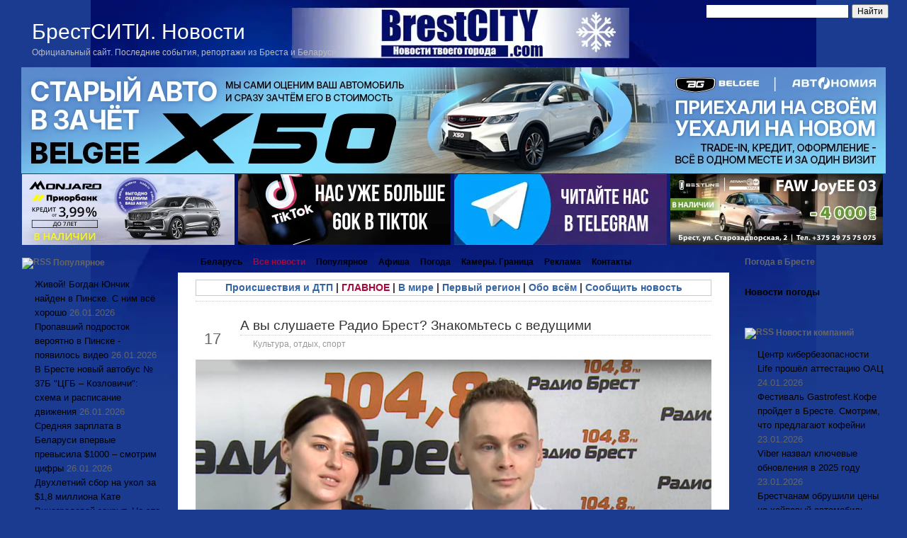

--- FILE ---
content_type: text/html; charset=UTF-8
request_url: https://brestcity.com/blog/tag/radio-brest
body_size: 59607
content:
<!DOCTYPE html PUBLIC "-//W3C//DTD XHTML 1.0 Transitional//EN" "http://www.w3.org/TR/xhtml1/DTD/xhtml1-transitional.dtd">
<html xmlns="http://www.w3.org/1999/xhtml">

<head profile="http://gmpg.org/xfn/11">
<meta http-equiv="Content-Type" content="text/html; charset=UTF-8" />
<meta name="robots" content="max-image-preview:large">


<!-- META FOR IOS & HANDHELD -->
<meta name="viewport" content="width=device-width, initial-scale=1.0, maximum-scale=1.0, user-scalable=no"/>
<meta name="HandheldFriendly" content="true" />
<meta name="apple-mobile-web-app-capable" content="YES" />

<!-- //META FOR IOS & HANDHELD -->
<link rel="stylesheet" href="https://brestcity.com/blog/wp-content/themes/new_brestcity/response30.css" type="text/css" />
  
  
<link rel="stylesheet" href="https://brestcity.com/blog/wp-content/themes/new_brestcity/style2026.css" type="text/css" media="all" />
<link rel="stylesheet" href="https://brestcity.com/blog/wp-content/themes/new_brestcity/print.css" type="text/css" media="print" />


<!-- Sidebar docking boxes (dbx) by Brothercake -->
<script type="text/javascript" src="https://brestcity.com/blog/wp-content/themes/new_brestcity/dbx.js"></script>
<script type="text/javascript" src="https://brestcity.com/blog/wp-content/themes/new_brestcity/dbx-key.js"></script>
<link rel="stylesheet" type="text/css" href="https://brestcity.com/blog/wp-content/themes/new_brestcity/dbx.css" media="screen, projection" />

<!--[if lt IE 7]>
<link rel="stylesheet" href="https://brestcity.com/blog/wp-content/themes/new_brestcity/ie-gif.css" type="text/css" />
<![endif]-->


<!-- This site is optimized with the Yoast SEO plugin v6.0 - yoast -->
<title>Радио Брест. Последние и свежие новости Беларуси и мира (2025)</title>
<meta name="description" content="Последние новости Беларуси и мира сегодня по теме &quot;Радио Брест&quot; на сайте БрестСИТИ. Лента главных событий в реальном времени. Читать свежие независимые новости Беларуси"/>
<link rel="canonical" href="https://brestcity.com/blog/tag/radio-brest" />
<meta property="og:locale" content="ru_RU" />
<meta property="og:type" content="object" />
<meta property="og:title" content="Радио Брест. Последние и свежие новости Беларуси и мира (2025)" />
<meta property="og:description" content="Последние новости Беларуси и мира сегодня по теме &quot;Радио Брест&quot; на сайте БрестСИТИ. Лента главных событий в реальном времени. Читать свежие независимые новости Беларуси" />
<meta property="og:url" content="https://brestcity.com/blog/tag/radio-brest" />
<meta property="og:site_name" content="Новости Бреста и Брестской области сегодня | БрестСИТИ" />
<meta name="twitter:card" content="summary_large_image" />
<meta name="twitter:description" content="Последние новости Беларуси и мира сегодня по теме &quot;Радио Брест&quot; на сайте БрестСИТИ. Лента главных событий в реальном времени. Читать свежие независимые новости Беларуси" />
<meta name="twitter:title" content="Радио Брест. Последние и свежие новости Беларуси и мира (2025)" />
<script type='application/ld+json'>{"@context":"http:\/\/schema.org","@type":"WebSite","@id":"#website","url":"https:\/\/brestcity.com\/blog","name":"\u041d\u043e\u0432\u043e\u0441\u0442\u0438 \u0411\u0440\u0435\u0441\u0442\u0430 \u0438 \u0411\u0440\u0435\u0441\u0442\u0441\u043a\u043e\u0439 \u043e\u0431\u043b\u0430\u0441\u0442\u0438 \u0441\u0435\u0433\u043e\u0434\u043d\u044f | \u0411\u0440\u0435\u0441\u0442\u0421\u0418\u0422\u0418","alternateName":"\u041d\u043e\u0432\u043e\u0441\u0442\u0438 \u0411\u0440\u0435\u0441\u0442\u0430 \u0438 \u0411\u0440\u0435\u0441\u0442\u0441\u043a\u043e\u0439 \u043e\u0431\u043b\u0430\u0441\u0442\u0438 \u0441\u0435\u0433\u043e\u0434\u043d\u044f","potentialAction":{"@type":"SearchAction","target":"https:\/\/brestcity.com\/blog?s={search_term_string}","query-input":"required name=search_term_string"}}</script>
<!-- / Yoast SEO plugin. -->

<link rel='dns-prefetch' href='//s.w.org' />
<link rel='stylesheet' id='rss-retriever-css'  href='https://brestcity.com/blog/wp-content/plugins/wp-rss-retriever/inc/css/rss-retriever.css?ver=1.6.5' type='text/css' media='all' />
<script type='text/javascript' src='//ajax.googleapis.com/ajax/libs/jquery/1/jquery.min.js?ver=4.9.14'></script>
<script type='text/javascript' src='https://brestcity.com/blog/wp-includes/js/jquery/jquery-migrate.min.js?ver=1.4.1'></script>
<link rel='https://api.w.org/' href='https://brestcity.com/blog/wp-json/' />
<link rel="stylesheet" href="https://brestcity.com/blog/wp-content/plugins/wp-page-numbers/classic/wp-page-numbers.css" type="text/css" media="screen" /><body class="archive tag tag-radio-brest tag-198 culture">
<script type="text/javascript" src="https://brestcity.com/response.js"></script>
<meta property='fb:app_id' content='191806554202985' />
<meta name="zen-verification" content="UvUNIYIC87MLCP7l0I1RtspMveM3JI1DZqYes9mtnXKs1aLeWxILVjicnSjxjC2b" />

<!-- Yandex.RTB -->
<script>window.yaContextCb=window.yaContextCb||[]</script>
<script src="https://yandex.ru/ads/system/context.js" async></script>

<!-- Global site tag (gtag.js) - Google Analytics -->
<script async src="https://www.googletagmanager.com/gtag/js?id=G-WB58SLR1XY"></script>
<script>
  window.dataLayer = window.dataLayer || [];
  function gtag(){dataLayer.push(arguments);}
  gtag('js', new Date());

  gtag('config', 'G-WB58SLR1XY');
</script>

</head>

<body>
<!-- Put this script tag to the <head> of your page -->
<div id="page">
  <div id="wrapper">
    <div id="header">
      <h1><a href="https://brestcity.com/blog/">БрестСИТИ. Новости</a></h1>
      <div class="description">Официальный сайт. Последние события, репортажи из Бреста и Беларуси</div>
      		<button type="button" class="btn btn-navbar" id="respMenuBtn" data-toggle="collapse" data-target=".nav-collapse">
			<i class="icon-reorder"></i>
		</button>
     
<div class="ya-site-form ya-site-form_inited_no" onclick="return {'action':'https://brestcity.com/blog/search','arrow':false,'bg':'transparent','fontsize':12,'fg':'#000000','language':'ru','logo':'rb','publicname':'Поиск по BrestCITY.com','suggest':false,'target':'_self','tld':'ru','type':2,'usebigdictionary':false,'searchid':2271358,'input_fg':'#000000','input_bg':'#ffffff','input_fontStyle':'normal','input_fontWeight':'normal','input_placeholder':'','input_placeholderColor':'#000000','input_borderColor':'#ffffff'}"><form action="https://yandex.ru/search/site/" method="get" target="_self"><input type="hidden" name="searchid" value="2271358"/><input type="hidden" name="l10n" value="ru"/><input type="hidden" name="reqenc" value=""/><input type="search" name="text" value=""/><input type="submit" value="Найти"/></form></div><style type="text/css">.ya-page_js_yes .ya-site-form_inited_no { display: none; }</style><script type="text/javascript">(function(w,d,c){var s=d.createElement('script'),h=d.getElementsByTagName('script')[0],e=d.documentElement;if((' '+e.className+' ').indexOf(' ya-page_js_yes ')===-1){e.className+=' ya-page_js_yes';}s.type='text/javascript';s.async=true;s.charset='utf-8';s.src=(d.location.protocol==='https:'?'https:':'http:')+'//site.yandex.net/v2.0/js/all.js';h.parentNode.insertBefore(s,h);(w[c]||(w[c]=[])).push(function(){Ya.Site.Form.init()})})(window,document,'yandex_site_callbacks');</script>
<style>
#ya-site-form0 .ya-site-form__input-text {
   float:right;
width: 200px;
    margin: 0!important;
    cursor: text;
    -webkit-box-sizing: border-box;
    -moz-box-sizing: border-box;
    box-sizing: border-box;
    background-color: #fff;
    border: 1px solid #7f9db9;
    outline-style: none;
}
</style>

    </div>
	<!-- /header --><p></p>
<!--noindex-->
	
	<a href="https://belgee-brest.by/promo/novyj-god-novye-ceny-na-avtomobili-belgee-v-2026-godu" target="_new" rel="nofollow"> <img src="https://photo.brestcity.com/temp/x50_.webp" class="aligncenter"  width="1220" alt="" ></a>

		<!--	-->
				
</div>

<!--
<a href="https://autonomia.by/2022/10/07/ждали-знак-вот-он-новые-автомобили-haval-с/" target="_new" rel="nofollow">	<img src="https://photo.brestcity.com/temp/1_.gif" class="aligncenter"  width="1220" alt="" >	</a> 
<a href="https://autonomia.by/2022/10/07/ждали-знак-вот-он-новые-автомобили-haval-с/" target="_new" rel="nofollow">	<img src="https://photo.brestcity.com/temp/2_.gif" class="aligncenter"  width="1220" alt="" >	</a>--> 
<!--
				<a href="https://autonomia.by/автомобили-с-пробегом/" target="_blank" rel="nofollow">	<img src="https://photo.brestcity.com/temp/probeg.gif" class="aligncenter" style="outline:1px solid #fff" width="1220" alt="" >	</a> 
<p></p>
		<a href="https://hyundai-brest.by/showroom/suv/novyy-tucson/osobennosti/" target="_blank" rel="nofollow" class="aligncenter" >	<img src="https://photo.brestcity.com/temp/tucson.gif" width="1220" style="outline:1px solid #fff" alt="Avtonomia" >	</a>
<p> -->


	<table width="1220" border="0" cellspacing="0" class="BlockR" align="center">
		<tr>
			<td>

						<a href="https://geely-brest.by/2025/11/21/спецусловия-на-geely-monjaro/"  target="_blank" rel="nofollow">	<img src="https://photo.brestcity.com/temp/mon.webp" width="300" alt=""></a>					
			</td>
			<td>

					<a href="https://www.tiktok.com/@brestcity"  target="_blank" rel="nofollow">	<img src="https://photo.brestcity.com/temp/ttok.webp" width="300" alt="" ></a>	
			<td>
<a href="https://t.me/brestcity" rel="nofollow" target="_blank">	<img src="https://photo.brestcity.com/temp/tg.webp" width="300" alt="Telegram" ></a>			<td>
<a href="https://atlantmzapad.by/avtomobili/v-nalichii" rel="nofollow" target="_blank">	<img src="https://photo.brestcity.com/temp/faaw.webp" alt="Авто" ></a>	</tr>
	</tr>
	</tr>
	</table>
	</center>

<!--/noindex-->

<table id="layout">
	<tr>	
		<td class="sidebars leftSidebar">
			<div class="dbx-group" id="sidebar-left">

  <!--sidebox start --><div id="rss-12" class="dbx-box widget_rss"><h3 class="dbx-handle"><a class="rsswidget" href="https://feeds.feedburner.com/brestcity/vmsl"><img class="rss-widget-icon" style="border:0" width="14" height="14" src="https://brestcity.com/blog/wp-includes/images/rss.png" alt="RSS" /></a> <a class="rsswidget" href="https://brestcity.com/blog">Популярное</a></h3><div class="dbx-content"><ul><li><a class='rsswidget' href='https://brestcity.com/blog/bogdan-yunchik-najden'>Живой! Богдан Юнчик найден в Пинске. С ним всё хорошо</a> <span class="rss-date">26.01.2026</span></li><li><a class='rsswidget' href='https://brestcity.com/blog/skorej-vsego-v-pinske'>Пропавший подросток вероятно в Пинске - появилось видео</a> <span class="rss-date">26.01.2026</span></li><li><a class='rsswidget' href='https://brestcity.com/blog/avtobus-37b'>В Бресте новый автобус № 37Б &quot;ЦГБ – Козловичи&quot;: схема и расписание движения</a> <span class="rss-date">26.01.2026</span></li><li><a class='rsswidget' href='https://brestcity.com/blog/zarplata-zametno-vyrosla'>Средняя зарплата в Беларуси впервые превысила $1000 – смотрим цифры</a> <span class="rss-date">26.01.2026</span></li><li><a class='rsswidget' href='https://brestcity.com/blog/dvuxletnij-sbor-na-ukol'>Двухлетний сбор на укол за $1,8 миллиона Кате Виноградовой закрыт. Но это еще не все</a> <span class="rss-date">26.01.2026</span></li><li><a class='rsswidget' href='https://brestcity.com/blog/vozvrashhenie-docheri'>Возвращение дочери. Без вести пропавшая девушка нашлась через десять лет</a> <span class="rss-date">26.01.2026</span></li><li><a class='rsswidget' href='https://brestcity.com/blog/lyzhnya-2026'>&quot;Берестейская лыжня-2026&quot; на Гребном в Бресте. Фото и видео</a> <span class="rss-date">24.01.2026</span></li><li><a class='rsswidget' href='https://brestcity.com/blog/yug-na-plyus'>С понедельника Беларусь выходит на &quot;плюс&quot;. Смотрим прогноз погоды</a> <span class="rss-date">23.01.2026</span></li></ul></div></div><!--sidebox end --><!--sidebox start --><div id="text-174" class="dbx-box widget_text"><h3 class="dbx-handle">Новости из других регионов</h3><div class="dbx-content">			<div class="textwidget"><ul>
<li><a href="https://brestcity.com/blog/tag/minsk">Минск и область</a></li>
<li><a href="https://brestcity.com/blog/tag/vitebsk">Витебск и область</a></li>
<li><a href="https://brestcity.com/blog/tag/grodno">Гродно и область</a></li>
<li><a href="https://brestcity.com/blog/tag/gomel">Гомель и область</a></li>
<li><a href="https://brestcity.com/blog/tag/mogilev">Могилев и область</a></li>
</ul>
</div>
		</div></div><!--sidebox end --><!--sidebox start --><div id="rss-15" class="dbx-box widget_rss"><h3 class="dbx-handle"><a class="rsswidget" href="https://feeds.feedburner.com/brestcity/kld"><img class="rss-widget-icon" style="border:0" width="14" height="14" src="https://brestcity.com/blog/wp-includes/images/rss.png" alt="RSS" /></a> <a class="rsswidget" href="https://brestcity.com/blog">В мире</a></h3><div class="dbx-content"><ul><li><a class='rsswidget' href='https://brestcity.com/blog/muravya-40-mln-let'>Муравья возрастом 40 млн лет обнаружили внутри куска янтаря</a> <span class="rss-date">27.01.2026</span></li><li><a class='rsswidget' href='https://brestcity.com/blog/belyj-dom-peregovory'>Белый дом назвал переговоры по Украине в Абу-Даби историческими</a> <span class="rss-date">26.01.2026</span></li><li><a class='rsswidget' href='https://brestcity.com/blog/iran-oproverg'>Иран опроверг сообщения о 30 тысяч погибших во время беспорядков</a> <span class="rss-date">26.01.2026</span></li><li><a class='rsswidget' href='https://brestcity.com/blog/pod-varshavoj-dva-poezda'>Под Варшавой два пассажирских поезда столкнулись с автомобилем, эвакуированы 600 человек</a> <span class="rss-date">25.01.2026</span></li><li><a class='rsswidget' href='https://brestcity.com/blog/v-ssha-shtorm'>В США один из мощнейших штормов оставил без света более 132 тыс. домов</a> <span class="rss-date">25.01.2026</span></li><li><a class='rsswidget' href='https://brestcity.com/blog/ssha-dopuskayut'>США допускают проведение в скором времени встречи Путина и Зеленского - Axios</a> <span class="rss-date">25.01.2026</span></li><li><a class='rsswidget' href='https://brestcity.com/blog/ssha-protiv-kanady'>США введут против Канады пошлины в размере 100% в случае сделки с Китаем - Трамп</a> <span class="rss-date">24.01.2026</span></li></ul></div></div><!--sidebox end --><!--sidebox start --><div id="rss-16" class="dbx-box widget_rss"><h3 class="dbx-handle"><a class="rsswidget" href="https://feeds.feedburner.com/brestcity/miio"><img class="rss-widget-icon" style="border:0" width="14" height="14" src="https://brestcity.com/blog/wp-includes/images/rss.png" alt="RSS" /></a> <a class="rsswidget" href="https://brestcity.com/blog">Брестская область</a></h3><div class="dbx-content"><ul><li><a class='rsswidget' href='https://brestcity.com/blog/na-chuzhom-avto'>Парень покатался на чужом автомобиле - уголовное дело</a> <span class="rss-date">27.01.2026</span></li><li><a class='rsswidget' href='https://brestcity.com/blog/muzejnyj-fond-ruzhanskogo-dvorca'>Артефакты XVI - XVII веков пополнят музейный фонд Ружанского дворца</a> <span class="rss-date">26.01.2026</span></li><li><a class='rsswidget' href='https://brestcity.com/blog/pod-kolyosa-opel'>Подвыпивший пешеход попал под колёса Opel в Барановичах</a> <span class="rss-date">26.01.2026</span></li><li><a class='rsswidget' href='https://brestcity.com/blog/nochnoj-pozhar-v-baranovichax'>Ночной пожар в Барановичах - помог извещатель</a> <span class="rss-date">26.01.2026</span></li><li><a class='rsswidget' href='https://brestcity.com/blog/gde-30-tonn'>Где 30 тонн кормовых добавок? В Ивацевичском районе возбудили уголовное дело о мошенничестве</a> <span class="rss-date">26.01.2026</span></li><li><a class='rsswidget' href='https://brestcity.com/blog/v-pinskom-podrostok'>В Пинском районе подросток вечером ушёл из дома и пропал</a> <span class="rss-date">24.01.2026</span></li><li><a class='rsswidget' href='https://brestcity.com/blog/obnovlennoe-zdanie-pozharnoj'>Обновленное здание пожарной аварийно-спасательной части открыли в Дрогичине</a> <span class="rss-date">22.01.2026</span></li><li><a class='rsswidget' href='https://brestcity.com/blog/mesta-obitaniya-dikix-krasnoknizhnyx'>Места обитания диких краснокнижных животных в Малоритском районе переданы под охрану</a> <span class="rss-date">22.01.2026</span></li><li><a class='rsswidget' href='https://brestcity.com/blog/v-ivacevichax-opel'>Вне перехода. Утром в Ивацевичах Opel сбил женщину</a> <span class="rss-date">22.01.2026</span></li></ul></div></div><!--sidebox end --><!--sidebox start --><div id="text-156" class="dbx-box widget_text"><h3 class="dbx-handle">Что происходит в области</h3><div class="dbx-content">			<div class="textwidget"><ul>
<li><a href="https://brestcity.com/blog/tag/brestskij-rajon">Брестский район</a></li>
<li><a href="https://brestcity.com/blog/tag/baranovichi">Барановичский район</a></li>
<li><a href="https://brestcity.com/blog/tag/bereza">Березовский район</a></li>
<li><a href="https://brestcity.com/blog/tag/gancevichi">Ганцевичский район</a></li>
<li><a href="https://brestcity.com/blog/tag/drogichin">Дрогичинский район</a></li>
<li><a href="https://brestcity.com/blog/tag/zhabinka">Жабинковский район</a></li>
<li><a href="https://brestcity.com/blog/tag/ivanovo">Ивановский район</a></li>
<li><a href="https://brestcity.com/blog/tag/ivacevichi">Ивацевичский район</a></li>
<li><a href="https://brestcity.com/blog/tag/kamenec">Каменецкий район</a></li>
<li><a href="https://brestcity.com/blog/tag/kobrin">Кобринский район</a></li>
<li><a href="https://brestcity.com/blog/tag/luninec">Лунинецкий район</a></li>
<li><a href="https://brestcity.com/blog/tag/lyaxovichi">Ляховичский район</a></li>
<li><a href="https://brestcity.com/blog/tag/malorita">Малоритский район</a></li>
<li><a href="https://brestcity.com/blog/tag/pinsk">Пинский район</a></li>
<li><a href="https://brestcity.com/blog/tag/pruzhany">Пружанский район</a></li>
<li><a href="https://brestcity.com/blog/tag/stolin">Столинский район</a></li>
</ul>
</div>
		</div></div><!--sidebox end -->
</div><!--/sidebar-left -->
		</td>
		
		<td class="mainContent">
	    <div id="left-col">
	   	  <div id="nav-left">
	    	<div id="nav-right"> 
		      <div id="nav">
		        <ul>
		          <li class="page_item "><a href="https://brestcity.com/blog/" title="Главная страница">Беларусь</a></li>
				  <li class="page_item page-item-249070"><a href="https://brestcity.com/blog/allnews"><span style="color:#aa093a">Все новости</span></a></li>
<li class="page_item page-item-12216"><a href="https://brestcity.com/blog/best">Популярное</a></li>
<li class="page_item page-item-4004"><a href="https://brestcity.com/blog/sobytiya-bresta">Афиша</a></li>
<li class="page_item page-item-163596"><a href="https://brestcity.com/blog/pogoda-v-breste">Погода</a></li>
<li class="page_item page-item-10729"><a href="https://brestcity.com/blog/ocheredi-na-granice">Камеры. Граница</a></li>
<li class="page_item page-item-8607"><a href="https://brestcity.com/blog/statistika">Реклама</a></li>
<li class="page_item page-item-570"><a href="https://brestcity.com/blog/kontakty">Контакты</a></li>
		        </ul>
		      </div><!-- /nav -->
	      	</div>
	      </div>

	    		<div id="content-padding">
    <div id="content">
	  <div style="border: 1px solid #cac9c9; padding: 0px 10px; margin-top: 10px; font-size: 14px; text-align: center;"> <b><a href="https://brestcity.com/blog/category/accident" rel="noopener">Происшествия и ДТП</a> | <a href="https://brestcity.com/blog/category/glavnoe" rel="noopener"><span style="color:#aa093a">ГЛАВНОЕ</span></a> | <a href="https://brestcity.com/blog/category/kalejdoskop" rel="noopener">В мире</a> | <a href="https://brestcity.com/blog/category/region" rel="noopener">Первый регион</a> | <a href="https://brestcity.com/blog/category/nocomments" rel="noopener">Обо всём</a> | <a href="https://brestcity.com/blog/kontakty" rel="nofollow" rel="noopener">Сообщить новость</a></b> <br/>
	   </div>
	   
						<div align="center">	<h2> <strong>  </strong></h2> </div>


	        <div class="post" id="post-270229">								
				<table id="post-head">
					<tr>
					  	<td id="head-date">
						  <div class="date"><span>Сен</span> 17</div>
					  	</td>
					  	<td>
							<div class="title">

						        <h2><a href="https://brestcity.com/blog/radio-brest-znakomtes-s-vedushhimi" rel="bookmark" title="Постоянная ссылка: А вы слушаете Радио Брест? Знакомьтесь с ведущими">А вы слушаете Радио Брест? Знакомьтесь с ведущими</a></h2>
						        <div class="postdata">
									<span class="category">
										<a href="https://brestcity.com/blog/category/culture" rel="category tag">Культура, отдых, спорт</a></span> <!-- <span class="views"> Просмотров:  -->
								</div>
							</div>
			  		  	</td>
					</tr>
				</table>
		        <div class="entry">
					<p><img src="https://photo.brestcity.com/2021/09/radio_brest.jpg" alt="А вы слушаете Радио Брест? Знакомьтесь с ведущими" class="aligncenter" title="А вы слушаете Радио Брест? Знакомьтесь с ведущими" /></p> <p>"Радио Брест": 18 лет в эфире.  <a href="https://brestcity.com/blog/radio-brest-znakomtes-s-vedushhimi#more-270229" class="more-link">Читать статью далее &raquo;</a></p>   
		            <p class="submeta"> 
					Теги: <a href="https://brestcity.com/blog/tag/radio-brest" rel="tag">Радио Брест</a><br /> 
					</p>

				</div>
				<!--/entry -->
            </div><!--/post -->

<!--noindex-->
<div align="center">
 <!--<div id="yandex_rtb_C-A-993869-21"></div>
<script>window.yaContextCb.push(()=>{
if (window.matchMedia('only screen and (max-device-width: 480px)').matches){
  Ya.Context.AdvManager.renderWidget({
    renderTo: 'yandex_rtb_C-A-993869-21',
    blockId: 'C-A-993869-21'
  })
}
})</script>-->

<!-- Yandex.RTB R-A-993869-19 -->
 <div id="yandex_rtb_R-A-993869-19"></div>
<script>window.yaContextCb.push(()=>{
	if (window.matchMedia('only screen and (min-device-width: 480px)').matches){
	Ya.Context.AdvManager.render({
		"blockId": "R-A-993869-19",
		"renderTo": "yandex_rtb_R-A-993869-19"
	})
	}
})
</script>

<!-- Yandex Native Ads C-A-993869-27 -->
<!--<div id="yandex_rtb_C-A-993869-27"></div>
<script>window.yaContextCb.push(()=>{
	if (window.matchMedia('only screen and (min-device-width: 480px)').matches){
  Ya.Context.AdvManager.renderWidget({
    renderTo: 'yandex_rtb_C-A-993869-27',
    blockId: 'C-A-993869-27'
  })
  }
})</script>-->



			<!-- 		<a href="https://retina.by/"  target="_blank" rel="nofollow">	<img src="https://photo.brestcity.com/2024/08/m.webp" alt="" ></a>	-->

</div>

<!-- Yandex.RTB R-A-993869-26 -->
<script>
window.yaContextCb.push(()=>{
	Ya.Context.AdvManager.render({
		"blockId": "R-A-993869-26",
		"type": "floorAd",
		"platform": "desktop"
	})
})
</script>

<!--/noindex-->
 		
	        <div class="post" id="post-108657">								
				<table id="post-head">
					<tr>
					  	<td id="head-date">
						  <div class="date"><span>Сен</span> 15</div>
					  	</td>
					  	<td>
							<div class="title">

						        <h2><a href="https://brestcity.com/blog/radio-brest-podarit-smartfon-za-luchshee-pozdravlenie-s-13-letiem" rel="bookmark" title="Постоянная ссылка: Радио "Брест" подарит смартфон за лучшее видео на тему "13"">Радио "Брест" подарит смартфон за лучшее видео на тему "13"</a></h2>
						        <div class="postdata">
									<span class="category">
										<a href="https://brestcity.com/blog/category/culture" rel="category tag">Культура, отдых, спорт</a></span> <!-- <span class="views"> Просмотров:  -->
								</div>
							</div>
			  		  	</td>
					</tr>
				</table>
		        <div class="entry">
					<p>16 сентября 2016г. нашему "Радио Брест" исполняется 13 лет.</p> <p><img class="aligncenter" src="https://photo.brestcity.com/2016/rbrest13.jpg" alt="Радио Брест подарит смартфон за лучшее видео на тему 13" width="700" height="350" title="Радио Брест подарит смартфон за лучшее видео на тему 13" /></p> <p>Чтобы побороться за приз, необходимо сделать свое видео на тему «13» и прислать его в официальную группу брестского радио вконтакте или на адрес info@radiobrest.by.  <a href="https://brestcity.com/blog/radio-brest-podarit-smartfon-za-luchshee-pozdravlenie-s-13-letiem#more-108657" class="more-link">Читать статью далее &raquo;</a></p>   
		            <p class="submeta"> 
					Теги: <a href="https://brestcity.com/blog/tag/radio-brest" rel="tag">Радио Брест</a><br /> 
					</p>

				</div>
				<!--/entry -->
            </div><!--/post -->

 		
	        <div class="post" id="post-75058">								
				<table id="post-head">
					<tr>
					  	<td id="head-date">
						  <div class="date"><span>Июн</span> 27</div>
					  	</td>
					  	<td>
							<div class="title">

						        <h2><a href="https://brestcity.com/blog/diskoteka-v-stile-90-x-proshla-v-gorodskom-parke-bresta-foto" rel="bookmark" title="Постоянная ссылка: Дискотека в стиле 90-х прошла в городском парке Бреста (фото)">Дискотека в стиле 90-х прошла в городском парке Бреста (фото)</a></h2>
						        <div class="postdata">
									<span class="category">
										<a href="https://brestcity.com/blog/category/culture" rel="category tag">Культура, отдых, спорт</a></span> <!-- <span class="views"> Просмотров:  -->
								</div>
							</div>
			  		  	</td>
					</tr>
				</table>
		        <div class="entry">
					<p>Радио Брест устроило в городском парке дискотеку «Горячие 90-е».</p> <p><center><div style="width: 610px" class="wp-caption alignnone"><img src="https://photo.brestcity.com/2015/all/90_brest02.jpg" width="600" height="600" alt="Дискотека в стиле 90 х прошла в городском парке Бреста (фото)" class title="Дискотека в стиле 90 х прошла в городском парке Бреста (фото)" /><p class="wp-caption-text">Дискотека в стиле 90-х в брестском городском парке. Фото: BrestCITY.com</p></div></center>Вечером 27 июня на "пляцу" собралось не только поколение, выросшее в 90-е годы. Потанцевать пришли люди и постарше, многие с детьми.  <a href="https://brestcity.com/blog/diskoteka-v-stile-90-x-proshla-v-gorodskom-parke-bresta-foto#more-75058" class="more-link">Читать статью далее &raquo;</a></p>   
		            <p class="submeta"> 
					Теги: <a href="https://brestcity.com/blog/tag/park-imeni-1-maya" rel="tag">городской парк</a>, <a href="https://brestcity.com/blog/tag/radio-brest" rel="tag">Радио Брест</a><br /> 
					</p>

				</div>
				<!--/entry -->
            </div><!--/post -->

 		
	        <div class="post" id="post-63193">								
				<table id="post-head">
					<tr>
					  	<td id="head-date">
						  <div class="date"><span>Дек</span> 30</div>
					  	</td>
					  	<td>
							<div class="title">

						        <h2><a href="https://brestcity.com/blog/sekrety-novogodnego-efira-ot-lyubimyx-radiovedushhix-radio-brest" rel="bookmark" title="Постоянная ссылка: Секреты новогоднего эфира от любимых радиоведущих «Радио Брест»">Секреты новогоднего эфира от любимых радиоведущих «Радио Брест»</a></h2>
						        <div class="postdata">
									<span class="category">
										<a href="https://brestcity.com/blog/category/culture" rel="category tag">Культура, отдых, спорт</a></span> <!-- <span class="views"> Просмотров:  -->
								</div>
							</div>
			  		  	</td>
					</tr>
				</table>
		        <div class="entry">
					<p>Главным атрибутом даже мало-мальски значимого праздника является отнюдь не шикарный наряд и даже не прогибающийся под экзотическими лакомствами стол. Ни один праздник не подтвердит своего статуса без соответствующего настроения. А уж если речь заходит о новогодней ночи, оно, драгоценное, должно быть чем-то вроде обязательного аксессуара для всех участников торжества. Тут, как говорится, без вариантов: не умеешь – научим, не хочешь – заставим.<br /> <center><img src="https://photo.brestcity.com/2014/all/radio_brest_01.jpg" width="700" height="467" alt="Секреты новогоднего эфира от любимых радиоведущих «Радио Брест»" class="alignnone" title="Секреты новогоднего эфира от любимых радиоведущих «Радио Брест»" /></center><br /> Первое особенно приятно, ведь в качестве умудренных опытом педагогов сегодня выступят как раз те, кто уже долгие годы с раннего утра и до поздней ночи щедро потчует горожан позитивом. И по крупицам создает то самое настроение. Речь, конечно же, о любимых <strong>ведущих «Радио Брест»</strong>. <a href="https://brestcity.com/blog/sekrety-novogodnego-efira-ot-lyubimyx-radiovedushhix-radio-brest#more-63193" class="more-link">Читать статью далее &raquo;</a></p>   
		            <p class="submeta"> 
					Теги: <a href="https://brestcity.com/blog/tag/new-year" rel="tag">Новый год</a>, <a href="https://brestcity.com/blog/tag/radio" rel="tag">радио</a>, <a href="https://brestcity.com/blog/tag/radio-brest" rel="tag">Радио Брест</a><br /> 
					</p>

				</div>
				<!--/entry -->
            </div><!--/post -->

 		
	        <div class="post" id="post-52668">								
				<table id="post-head">
					<tr>
					  	<td id="head-date">
						  <div class="date"><span>Июл</span> 29</div>
					  	</td>
					  	<td>
							<div class="title">

						        <h2><a href="https://brestcity.com/blog/gorod-fm-novaya-radiostanciya-v-breste" rel="bookmark" title="Постоянная ссылка: «Город FМ» - новая радиостанция в Бресте">«Город FМ» - новая радиостанция в Бресте</a></h2>
						        <div class="postdata">
									<span class="category">
										<a href="https://brestcity.com/blog/category/culture" rel="category tag">Культура, отдых, спорт</a></span> <!-- <span class="views"> Просмотров:  -->
								</div>
							</div>
			  		  	</td>
					</tr>
				</table>
		        <div class="entry">
					<p><img src="https://photo.brestcity.com/2014/all/gorod_fm.jpg" width="400" height="129" alt="«Город FМ»   новая радиостанция в Бресте" class="alignright" title="«Город FМ»   новая радиостанция в Бресте" />В полночь 28 июля 2014 года в Бресте начала вещание новая радиостанция – <strong>«Город FМ»</strong>. </p> <p><em>"Все, кто любит и ценит хиты минувших лет, начиная с семидесятых годов прошлого века, теперь могут слушать их на волне 97 и 7. Сигнал новой радиостанции  «Город FМ» доступен в Бресте и нескольких десятках километров от него. Кроме качественной, прошедшей испытание временем музыки, на 97, 7 по будням можно узнать новости города и мира – каждый час с 8-ми 30-ти до 18-ти 30-ти их представляет наша коллега Алина Лапина" -</em> сообщает служба информации Радио Брест. <a href="https://brestcity.com/blog/gorod-fm-novaya-radiostanciya-v-breste#more-52668" class="more-link">Читать статью далее &raquo;</a></p>   
		            <p class="submeta"> 
					Теги: <a href="https://brestcity.com/blog/tag/radio-brest" rel="tag">Радио Брест</a><br /> 
					</p>

				</div>
				<!--/entry -->
            </div><!--/post -->

 		
	        <div class="post" id="post-34557">								
				<table id="post-head">
					<tr>
					  	<td id="head-date">
						  <div class="date"><span>Сен</span> 16</div>
					  	</td>
					  	<td>
							<div class="title">

						        <h2><a href="https://brestcity.com/blog/radio-brest-10-let-koncert-na-ploshhadi-lenina" rel="bookmark" title="Постоянная ссылка: "Радио Брест" 10 лет. Концерт на площади Ленина 14 сентября (видео)">"Радио Брест" 10 лет. Концерт на площади Ленина 14 сентября (видео)</a></h2>
						        <div class="postdata">
									<span class="category">
										<a href="https://brestcity.com/blog/category/culture" rel="category tag">Культура, отдых, спорт</a></span> <!-- <span class="views"> Просмотров:  -->
								</div>
							</div>
			  		  	</td>
					</tr>
				</table>
		        <div class="entry">
					<p>14 сентября 2013г. на площади Ленина прошла юбилейная шоу-программа, посвященная <strong>10-летию "Радио Брест"</strong>.</p> <p><iframe width="640" height="360" src="//www.youtube.com/embed/MXwImsX34i8?rel=0" frameborder="0" allowfullscreen></iframe></p> <p>Десять лет – это звучит гордо. Десять лет – это целая семейная история. Десять лет на частоте 104,и 8 ФМ в эфир выходит «РАДИО БРЕСТ».<br /> «Радио Брест» — это команда профессионалов, которые умеют не только классно работать, но и правильно отдыхать. А юбилей любимого радио – это, несомненно, повод для грандиозной вечеринки.<br />  <a href="https://brestcity.com/blog/radio-brest-10-let-koncert-na-ploshhadi-lenina#more-34557" class="more-link">Читать статью далее &raquo;</a></p>   
		            <p class="submeta"> 
					Теги: <a href="https://brestcity.com/blog/tag/concert" rel="tag">концерт</a>, <a href="https://brestcity.com/blog/tag/radio-brest" rel="tag">Радио Брест</a><br /> 
					</p>

				</div>
				<!--/entry -->
            </div><!--/post -->

 		
	        <div class="post" id="post-1043">								
				<table id="post-head">
					<tr>
					  	<td id="head-date">
						  <div class="date"><span>Окт</span> 16</div>
					  	</td>
					  	<td>
							<div class="title">

						        <h2><a href="https://brestcity.com/blog/koncert-radio-brest-7-let" rel="bookmark" title="Постоянная ссылка: Концерт "Радио Брест" - 7 лет">Концерт "Радио Брест" - 7 лет</a></h2>
						        <div class="postdata">
									<span class="category">
										<a href="https://brestcity.com/blog/category/culture" rel="category tag">Культура, отдых, спорт</a></span> <!-- <span class="views"> Просмотров:  -->
								</div>
							</div>
			  		  	</td>
					</tr>
				</table>
		        <div class="entry">
					<p>Дискотека 90-х, розыгрыш маек и прочих призов, выступление коллективов "3+2", "Атлантика", Ани Шаркуновой - все это могли увидеть пришедшие сегодня вечером на площадь Ленина. Повод - "Радио Брест" исполнилось 7 лет.<br /> Кроме этого наградили победителя <a href="https://brestcity.com/blog/fotokonkurs">фотоконкурса на лучшее фото авто Volkswagen</a> на фоне узнаваемого вида Бреста. Свое мнение на счет интернет-голосования я уже высказывал. Отмечу только, что мой снимок авто на фоне крепости понравился  ведущему концертную программу (слайд-шоу конкурсных снимков крутили на большом экране). На что последовала реакция второго ведущего, дескать "фотошоп рулит". Пускай так думает, я не против. Хотя на фото нет абсолютно никакого "фотошопного" монтажа.<br /> <center><br /> <img alt="Концерт Радио Брест   7 лет" src="https://photo.brestcity.com/2010/all/radio_brest.jpg" title="Радио Брест" class="alignnone" width="427" height="640" /><br /> </center><br /> P.S. Ну и несколько снимков с места событий...<br />  <a href="https://brestcity.com/blog/koncert-radio-brest-7-let#more-1043" class="more-link">Читать статью далее &raquo;</a></p>   
		            <p class="submeta"> 
					Теги: <a href="https://brestcity.com/blog/tag/concert" rel="tag">концерт</a>, <a href="https://brestcity.com/blog/tag/radio-brest" rel="tag">Радио Брест</a>, <a href="https://brestcity.com/blog/tag/lenin" rel="tag">ул. Ленина</a><br /> 
					</p>

				</div>
				<!--/entry -->
            </div><!--/post -->

 				<div class="page-nav-left">
		<div class="page-nav-right">
        <div class="page-nav"> <span class="previous-entries"></span>
        </div></div>
        </div><!-- /page nav -->

	
      </div><!--/content -->


<hr/>
<!-- <h3> <strong> ПОПУЛЯРНОЕ ЗА НЕДЕЛЮ </strong> </h3>

Yandex Native Ads C-A-993869-2
<div id="id-C-A-993869-2"></div>
<script>window.yaContextCb.push(()=>{
  Ya.Context.AdvManager.renderWidget({
    renderTo: 'id-C-A-993869-2',
    blockId: 'C-A-993869-2'
  })
})</script>
Если блок популярных новостей здесь не отображается - отключите в браузере блокировщик рекламы.  -->
<!-- Yandex.RTB R-A-993869-17 -->
<div id="yandex_rtb_R-A-993869-17"></div>
<script>window.yaContextCb.push(()=>{
	Ya.Context.AdvManager.render({
		"blockId": "R-A-993869-17",
		"renderTo": "yandex_rtb_R-A-993869-17"
	})
})
</script>
<br/>
<!-- Yandex.Metrika informer -->
<a href="https://metrika.yandex.ru/stat/?id=16251733&amp;from=informer" target="_blank" rel="nofollow noopener"><img class="ym-advanced-informer" style="width: 88px; height: 31px; border: 0;" title="Яндекс.Метрика: данные за сегодня (просмотры, визиты и уникальные посетители)" src="https://informer.yandex.ru/informer/16251733/3_0_FFFFFFFF_EFEFEFFF_0_pageviews" alt="Яндекс.Метрика" data-cid="16251733" data-lang="ru" /></a>
<!-- /Yandex.Metrika informer -->
 <!--
<center>
<div class="pulse-widget" data-sid="partners_widget_brestcity_com" style="width: 750px;"></div>
<script async src="https://static.pulse.mail.ru/pulse-widget.js"></script></center>-->

</div>

	<div id="footer-left">
			<div id="footer-right">
      <div id="footer">

  
<div align="center" '>

<font color="#ffffff"><font size="2"><font face="verdana"><strong>&copy;</strong></font></font><font face="verdana"><font size="1"> БрестСИТИ (BrestCITY) 2006-2026. Использование материалов разрешено только при указании прямой активной и индексируемой ссылки на BrestCITY.com &nbsp;</div>
<div align="center">

<span style="color: #ffffff;"><a style="color: #ffffff;" href="https://brestcity.com/blog/kontakty"><strong>Подробнее + обратная связь</strong></a></span></div>
<p>

<div align="center">
<a href="https://t.me/brestcity" target="_blank"><img src="https://photo.brestcity.com/temp/ttg.png" alt="" width="40" height="40" /></a>
<a href="https://vk.com/brestcity" target="_blank"><img src="https://photo.brestcity.com/temp/vk_.png" alt="" width="40" height="40" /></a> <a href="https://www.facebook.com/brestcity" target="_blank"><img src="https://photo.brestcity.com/temp/fb.png" alt="" width="40" height="40" /></a> 
    <a href="https://www.tiktok.com/@brestcity" target="_blank"><img src="https://photo.brestcity.com/temp/tt.png" alt="" width="40" height="40" /></a> <p>
<a href="https://invite.viber.com/?g2=AQASysxHjm%2BQOEgoe7rI%2FCtWmVw%2BiyiWTj1B2EiJ5SLbVOuZfyi2ieWTx%2Fy8jyUM" target="_blank"><img src="https://photo.brestcity.com/temp/viber.png" alt="" width="40" height="40" /></a> 
<a href="https://www.instagram.com/brestcity_news/" target="_blank"><img src="https://photo.brestcity.com/temp/inst.jpg" alt="" width="40" height="40" /></a>
<a href="https://www.youtube.com/channel/UCVVMGiZ6HSXejzgoWz_L67Q" target="_blank"><img src="https://photo.brestcity.com/temp/yt.jpg" alt="" width="40" height="40" /></a>
<a href="http://ok.ru/brestcitycom" target="_blank"><img src="https://photo.brestcity.com/temp/ok.png" alt="" width="40" height="40" /></a></div>

       	</div>
	
	</div>    </div><!--/left-col -->

	</td>

	<td class="sidebars rightSidebar">
<div class="dbx-group" id="sidebar-right">

  <!--sidebox start --><div id="text-179" class="dbx-box widget_text"><h3 class="dbx-handle">Погода в Бресте</h3><div class="dbx-content">			<div class="textwidget"><p><!-- weather widget start --><img class="aligncenter" src="https://w.bookcdn.com/weather/picture/32_38226_1_20_34495e_250_2c3e50_ffffff_ffffff_1_2071c9_ffffff_0_6.png?scode=70241&amp;domid=589&amp;anc_id=37828" alt="" /><!-- weather widget end --></p>
<p><strong><a href="https://brestcity.com/blog/tag/prognoz-pogody">Новости погоды</a></strong></p>
</div>
		</div></div><!--sidebox end --><!--sidebox start --><div id="rss-19" class="dbx-box widget_rss"><h3 class="dbx-handle"><a class="rsswidget" href="https://feeds.feedburner.com/brestcity/irui"><img class="rss-widget-icon" style="border:0" width="14" height="14" src="https://brestcity.com/blog/wp-includes/images/rss.png" alt="RSS" /></a> <a class="rsswidget" href="https://brestcity.com/blog">Новости компаний</a></h3><div class="dbx-content"><ul><li><a class='rsswidget' href='https://brestcity.com/blog/life-oac'>Центр кибербезопасности Life прошёл аттестацию ОАЦ</a> <span class="rss-date">24.01.2026</span></li><li><a class='rsswidget' href='https://brestcity.com/blog/gastrofest-kofe-brest'>Фестиваль Gastrofest.Кофе пройдет в Бресте. Смотрим, что предлагают кофейни</a> <span class="rss-date">23.01.2026</span></li><li><a class='rsswidget' href='https://brestcity.com/blog/viber-obnovleniya'>Viber назвал ключевые обновления в 2025 году</a> <span class="rss-date">23.01.2026</span></li><li><a class='rsswidget' href='https://brestcity.com/blog/avtomobil-nissan'>Брестчанам обрушили цены на хайповый автомобиль Nissan. Смотрите, как дешево</a> <span class="rss-date">20.01.2026</span></li><li><a class='rsswidget' href='https://brestcity.com/blog/bolshe-mobilnogo-interneta'>МТС: белорусы используют больше 20 Гб мобильного интернета в месяц</a> <span class="rss-date">19.01.2026</span></li><li><a class='rsswidget' href='https://brestcity.com/blog/itogi-goda'>Итоги года от онлайн-кинотеатра VOKA от А1: рассказываем, что смотрели зрители и как обновлялась платформа в 2025</a> <span class="rss-date">16.01.2026</span></li></ul></div></div><!--sidebox end --><!--sidebox start --><div id="rss-17" class="dbx-box widget_rss"><h3 class="dbx-handle"><a class="rsswidget" href="https://feeds.feedburner.com/brestcity/onqy"><img class="rss-widget-icon" style="border:0" width="14" height="14" src="https://brestcity.com/blog/wp-includes/images/rss.png" alt="RSS" /></a> <a class="rsswidget" href="https://brestcity.com/blog">Заметки</a></h3><div class="dbx-content"><ul><li><a class='rsswidget' href='https://brestcity.com/blog/cvetotron-importozameshheniya'>Брест. В ОАО «Цветотрон» освоили выпуск продукции для импортозамещения</a> <span class="rss-date">27.01.2026</span></li><li><a class='rsswidget' href='https://brestcity.com/blog/zaveduyushhaya-xozyajstvom'>Заведующая хозяйством госучреждения 10 лет вела ещё и частный бизнес - а так нельзя</a> <span class="rss-date">26.01.2026</span></li><li><a class='rsswidget' href='https://brestcity.com/blog/final-chetyrex-seha-ligi'>Брест в четвертый раз примет &quot;Финал четырех&quot; SEHA-лиги</a> <span class="rss-date">26.01.2026</span></li><li><a class='rsswidget' href='https://brestcity.com/blog/brest-v-lazne'>Брест, любите баню? В «Лазне» завершился ремонт парной</a> <span class="rss-date">24.01.2026</span></li><li><a class='rsswidget' href='https://brestcity.com/blog/lovili-kosulyu'>Как в Дзержинске ловили шуструю косулю - видео</a> <span class="rss-date">24.01.2026</span></li><li><a class='rsswidget' href='https://brestcity.com/blog/berestejskaya-lyzhnya-2026'>«Берестейская лыжня – 2026» пройдет 24 января. Программа</a> <span class="rss-date">24.01.2026</span></li></ul></div></div><!--sidebox end --><!--sidebox start --><div id="text-141" class="dbx-box widget_text"><h3 class="dbx-handle">Категории</h3><div class="dbx-content">			<div class="textwidget"><ul>
					<li><a href="https://brestcity.com/blog/category/brest_fortress">Брестская крепость</a></li>
					<li><a href="https://brestcity.com/blog/category/bialowieza">Беловежская пуща</a></li>
					<li> <a href="https://brestcity.com/blog/category/economics">Бизнес, экономика</a></li>
									<li><a href="https://brestcity.com/blog/category/customs">Граница, таможня</a>     </li>
					<li><a href="https://brestcity.com/blog/category/technology">Интернет, технологии</a></li>
					<li><a href="https://brestcity.com/blog/category/istoria-bresta">История Бреста</a></li>
					<li> <a href="https://brestcity.com/blog/category/culture">Культура, спорт</a></li>
					<li><a href="https://brestcity.com/blog/category/accident"><b>Происшествия. ДТП</b></a></li>
			
					<li><a href="https://brestcity.com/blog/category/auto">Транспорт</a></li>
										<li>  <a href="https://brestcity.com/blog/category/raznoe">Новости компаний</a>	  </li>
				</ul>
</div>
		</div></div><!--sidebox end --><!--sidebox start --><div id="calendar-4" class="dbx-box widget_calendar"><h3 class="dbx-handle">Новости по дате</h3><div class="dbx-content"><div id="calendar_wrap" class="calendar_wrap"><table id="wp-calendar">
	<caption>Январь 2026</caption>
	<thead>
	<tr>
		<th scope="col" title="Понедельник">Пн</th>
		<th scope="col" title="Вторник">Вт</th>
		<th scope="col" title="Среда">Ср</th>
		<th scope="col" title="Четверг">Чт</th>
		<th scope="col" title="Пятница">Пт</th>
		<th scope="col" title="Суббота">Сб</th>
		<th scope="col" title="Воскресенье">Вс</th>
	</tr>
	</thead>

	<tfoot>
	<tr>
		<td colspan="3" id="prev"><a href="https://brestcity.com/blog/2025/12">&laquo; Дек</a></td>
		<td class="pad">&nbsp;</td>
		<td colspan="3" id="next" class="pad">&nbsp;</td>
	</tr>
	</tfoot>

	<tbody>
	<tr>
		<td colspan="3" class="pad">&nbsp;</td><td><a href="https://brestcity.com/blog/2026/01/01" aria-label="Записи, опубликованные 01.01.2026">1</a></td><td><a href="https://brestcity.com/blog/2026/01/02" aria-label="Записи, опубликованные 02.01.2026">2</a></td><td><a href="https://brestcity.com/blog/2026/01/03" aria-label="Записи, опубликованные 03.01.2026">3</a></td><td><a href="https://brestcity.com/blog/2026/01/04" aria-label="Записи, опубликованные 04.01.2026">4</a></td>
	</tr>
	<tr>
		<td><a href="https://brestcity.com/blog/2026/01/05" aria-label="Записи, опубликованные 05.01.2026">5</a></td><td><a href="https://brestcity.com/blog/2026/01/06" aria-label="Записи, опубликованные 06.01.2026">6</a></td><td><a href="https://brestcity.com/blog/2026/01/07" aria-label="Записи, опубликованные 07.01.2026">7</a></td><td><a href="https://brestcity.com/blog/2026/01/08" aria-label="Записи, опубликованные 08.01.2026">8</a></td><td><a href="https://brestcity.com/blog/2026/01/09" aria-label="Записи, опубликованные 09.01.2026">9</a></td><td><a href="https://brestcity.com/blog/2026/01/10" aria-label="Записи, опубликованные 10.01.2026">10</a></td><td><a href="https://brestcity.com/blog/2026/01/11" aria-label="Записи, опубликованные 11.01.2026">11</a></td>
	</tr>
	<tr>
		<td><a href="https://brestcity.com/blog/2026/01/12" aria-label="Записи, опубликованные 12.01.2026">12</a></td><td><a href="https://brestcity.com/blog/2026/01/13" aria-label="Записи, опубликованные 13.01.2026">13</a></td><td><a href="https://brestcity.com/blog/2026/01/14" aria-label="Записи, опубликованные 14.01.2026">14</a></td><td><a href="https://brestcity.com/blog/2026/01/15" aria-label="Записи, опубликованные 15.01.2026">15</a></td><td><a href="https://brestcity.com/blog/2026/01/16" aria-label="Записи, опубликованные 16.01.2026">16</a></td><td><a href="https://brestcity.com/blog/2026/01/17" aria-label="Записи, опубликованные 17.01.2026">17</a></td><td><a href="https://brestcity.com/blog/2026/01/18" aria-label="Записи, опубликованные 18.01.2026">18</a></td>
	</tr>
	<tr>
		<td><a href="https://brestcity.com/blog/2026/01/19" aria-label="Записи, опубликованные 19.01.2026">19</a></td><td><a href="https://brestcity.com/blog/2026/01/20" aria-label="Записи, опубликованные 20.01.2026">20</a></td><td><a href="https://brestcity.com/blog/2026/01/21" aria-label="Записи, опубликованные 21.01.2026">21</a></td><td><a href="https://brestcity.com/blog/2026/01/22" aria-label="Записи, опубликованные 22.01.2026">22</a></td><td><a href="https://brestcity.com/blog/2026/01/23" aria-label="Записи, опубликованные 23.01.2026">23</a></td><td><a href="https://brestcity.com/blog/2026/01/24" aria-label="Записи, опубликованные 24.01.2026">24</a></td><td><a href="https://brestcity.com/blog/2026/01/25" aria-label="Записи, опубликованные 25.01.2026">25</a></td>
	</tr>
	<tr>
		<td><a href="https://brestcity.com/blog/2026/01/26" aria-label="Записи, опубликованные 26.01.2026">26</a></td><td id="today"><a href="https://brestcity.com/blog/2026/01/27" aria-label="Записи, опубликованные 27.01.2026">27</a></td><td>28</td><td>29</td><td>30</td><td>31</td>
		<td class="pad" colspan="1">&nbsp;</td>
	</tr>
	</tbody>
	</table></div></div></div><!--sidebox end -->
</div><!--/sidebar -->
	</td>
</tr>
</table>
    <hr class="hidden" />
	
  </div><!--/wrapper -->

</div><!--/page -->

<script type='text/javascript'>
/* <![CDATA[ */
var rss_retriever = {"ajax_url":"https:\/\/brestcity.com\/blog\/wp-admin\/admin-ajax.php"};
/* ]]> */
</script>
<script type='text/javascript' src='https://brestcity.com/blog/wp-content/plugins/wp-rss-retriever/inc/js/rss-retriever-ajax.js?ver=1.6.5'></script>
<script type='text/javascript' src='https://brestcity.com/blog/wp-includes/js/wp-embed.min.js?ver=4.9.14'></script>

<!-- Yandex.Metrika counter -->
<script type="text/javascript">
    (function (d, w, c) {
        (w[c] = w[c] || []).push(function() {
            try {
                w.yaCounter16251733 = new Ya.Metrika({
                    id:16251733,
                    clickmap:true,
                    trackLinks:true,
                    accurateTrackBounce:true
                });
            } catch(e) { }
        });

        var n = d.getElementsByTagName("script")[0],
            s = d.createElement("script"),
            f = function () { n.parentNode.insertBefore(s, n); };
        s.type = "text/javascript";
        s.async = true;
        s.src = "https://mc.yandex.ru/metrika/watch.js";

        if (w.opera == "[object Opera]") {
            d.addEventListener("DOMContentLoaded", f, false);
        } else { f(); }
    })(document, window, "yandex_metrika_callbacks");
</script>
<noscript><div><img src="https://mc.yandex.ru/watch/16251733" style="position:absolute; left:-9999px;" alt="" /></div></noscript>
<!-- /Yandex.Metrika counter -->

<!-- Rating@Mail.ru counter -->
<script type="text/javascript">
var _tmr = window._tmr || (window._tmr = []);
_tmr.push({id: "3082870", type: "pageView", start: (new Date()).getTime()});
(function (d, w, id) {
  if (d.getElementById(id)) return;
  var ts = d.createElement("script"); ts.type = "text/javascript"; ts.async = true; ts.id = id;
  ts.src = "https://top-fwz1.mail.ru/js/code.js";
  var f = function () {var s = d.getElementsByTagName("script")[0]; s.parentNode.insertBefore(ts, s);};
  if (w.opera == "[object Opera]") { d.addEventListener("DOMContentLoaded", f, false); } else { f(); }
})(document, window, "topmailru-code");
</script><noscript><div>
<img src="https://top-fwz1.mail.ru/counter?id=3082870;js=na" style="border:0;position:absolute;left:-9999px;" alt="Top.Mail.Ru" />
</div></noscript>
<!-- //Rating@Mail.ru counter -->

<script type="text/javascript">
function addLink() {
 var body_element = document.getElementsByTagName('body')[0];
 var selection;
 selection = window.getSelection();
 var pagelink = "<br /> Читать подробнее: <a href='"+document.location.href+"'>"+document.location.href+"</a><br />";
 var copytext = selection + pagelink;
 var newdiv = document.createElement('div');
 newdiv.style.position='absolute';
 newdiv.style.left='-99999px';
 body_element.appendChild(newdiv);
 newdiv.innerHTML = copytext;
 selection.selectAllChildren(newdiv);
 window.setTimeout(function() {
 body_element.removeChild(newdiv);
 },0);
}
document.oncopy = addLink;
</script>

</body>
</html><!-- hyper cache: 74c9cf52ee783193e52a8c8802aa804a 26-01-27 08:54:51 -->